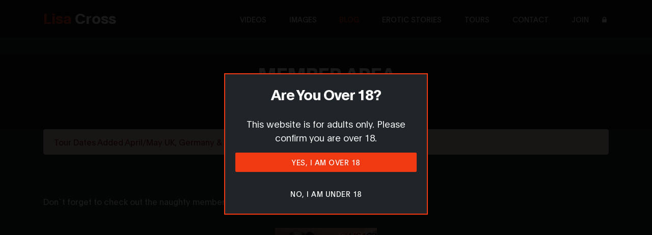

--- FILE ---
content_type: text/html; charset=UTF-8
request_url: https://www.lisacross.com/blog/member-area-507
body_size: 9982
content:
<!DOCTYPE html><html lang="en"><head><title>Member Area - Lisa Cross, Female Bodybuilder</title><meta charset="UTF-8"><meta http-equiv="X-UA-Compatible" content="IE=Edge"><meta name="rating" content="RTA-5042-1996-1400-1577-RTA" /><meta name="msvalidate.01" content="7BBA701BA780B2A26B2D88D6811E26DF" /><meta name="author" content="Lisa Cross" /><meta name="description" content="Don`t forget to check out the..."><meta name="robots" content="All"><meta name="viewport" content="width=device-width, initial-scale=1, maximum-scale=5"><link rel="apple-touch-icon" sizes="180x180" href="/apple-touch-icon.png"><link rel="icon" type="image/png" sizes="32x32" href="/favicon-32x32.png"><link rel="icon" type="image/png" sizes="16x16" href="/favicon-16x16.png"><link rel="manifest" href="/site.webmanifest"><link rel="stylesheet" href="/theme/cache_js_css/css1768840126.css"></head><body><nav class="navbar navbar-expand-lg fixed-top"><div class="container"><a class="navbar-brand" aria-label="Navigate to Homepage" href="/"><span class="primary-colour">Lisa</span> Cross</a><button class="navbar-toggler" type="button" data-toggle="collapse" data-target="#navbarNav" aria-controls="navbarNav" aria-expanded="false" aria-label="Toggle navigation"><span class="navbar-toggler-icon"></span></button><div class="collapse navbar-collapse" id="navbarNav"><ul class="navbar-nav ml-lg-auto"><li class="nav-item"><a href="/videos" class="nav-link" aria-label="Navigate to Videos page">Videos</a></li><li class="nav-item"><a href="/galleries" class="nav-link" aria-label="Navigate to Images page">Images</a></li><li class="nav-item"><a href="/blog" class="nav-link active" aria-label="Navigate to Blog page">Blog</a></li><li class="nav-item"><a href="/erotic-stories" class="nav-link" aria-label="Navigate to Erotic Stories page">Erotic Stories</a></li><li class="nav-item"><a href="/diary" class="nav-link" aria-label="Navigate to Tours page">Tours</a></li><li class="nav-item"><a href="/contact" class="nav-link" aria-label="Navigate to Contact page">Contact</a></li><li class="nav-item"><a href="/join" aria-label="Navigate to Join page" class="nav-link">Join</a></li><li class="nav-item"><a href="/members" title="Log in" aria-label="Navigate to Login page" class="nav-link pl-1 pr-1"><span class="fa fa-lock"></span></a></li></ul></div></div></nav><section id="title" class="dark-bg"><div class="container"><div class="row"><h1>Member Area</h1><div class="cookies text-muted"><a href="/" class="text-muted">home</a> &raquo; <a href="/blog" class="text-muted">blog</a> &raquo; <a href="/blog/member-area-507" class="text-muted">member area</a><br /><br /><span class="fa fa-calendar"></span> Posted: 02/04/2018, 20:28 - <span class="fa fa-tags"></span> Tags: none</div></div></div></section><section class="" id="content"><div class="container"><div id="newsFlashMessage" class="alert alert-danger mb-0">Tour Dates Added April/May UK, Germany &amp; USA</div></div><div class="container"><div class="row section"><div class="col-sm-12">Don`t forget to check out the naughty members area for xxx hot adult action<div id="blogimages"><a class="popup-link blogarchivelink" href="/uploads/blog/blog/1522700852.jpg"><img src="/uploads/blog/blog/thumb_1522700852.jpg" class="blogarchiveimage" /></a></div><br /><div class="col-sm-12 text-right"><a href="/report/Articles/432"><span class="fa fa-flag"></span> Report this content / request removal</a></p></div><p>&nbsp;</p><div class="col-sm-12" id="comments"><div class="article-item"><h2>Comments</h2></div><div class="col-sm-12 text-center mt-5"><h3 class="primary-colour">Sorry... Comments are for members only!</h3><p><br />Want to get involved in the conversation?<br />&nbsp;</p></div><section class="feature" id="feature"><div class="container"><div class="row"><div class="d-flex flex-column justify-content-center ml-lg-auto mr-lg-5 col-lg-5 col-md-6 col-12"><h2 class="mb-3 text-white">Not a member?</h2><h6 class="mb-4 text-white">Membership starts from as little as $0.79 a day!</h6><p>Enjoy thousands of hot images and hours of sexy video featuring Lisa and 15 other FBBs</p><a href="/join" class="btn custom-btn bg-color mt-3" data-aos="fade-up" >Become a member today</a></div><div class="mr-lg-auto mt-3 col-lg-4 col-md-6 col-12"><div class="featuring"><div><h2 class="mb-3 text-white">Featuring</h2><strong class="d-block"><span class="fa fa-video-camera primary-colour fa-fixed-width"></span> Over 87 hours of video</strong><strong class="mt-3 d-block"><span class="fa fa-picture-o primary-colour fa-fixed-width"></span> More than 6700 images</strong><strong class="mt-3 d-block"><span class="fa fa-users primary-colour fa-fixed-width"></span> Videos featuring 15 FBBs</strong><strong class="mt-3 d-block"><span class="fa fa-plus-square primary-colour fa-fixed-width"></span> New content added weekly</strong><a href="/members" class="btn bordered login-btn bg-color mt-4" data-aos="fade-up" >Members' Login</a></div></div></div></div></div></section></div></div><script async src="https://www.instagram.com/embed.js"></script><script async src="https://platform.twitter.com/widgets.js" charset="utf-8"></script></div></div></section><section class="dark-bg section" id="testimonials"><div class="container"><div class="row mb-5"><div class="col-12"><div class="section-title"><h3 class="text-white">What My Fans Are Saying</h3></div></div></div><div><div class="col-12 col-lg-10 offset-lg-1"><div id="testimonials-carousel" class="owl-carousel owl-theme testimonials-carousel"><div class="item d-flex flex-column justify-content-center"><blockquote class="testimonial-with-quotes text-white">She’s the ultimate muscle queen. Seeing her flex and pose is an experience I’ll never forget. Strong, powerful, and absolutely stunning.</blockquote><h3 class="text-center">Chris from Toronto</h3></div><div class="item d-flex flex-column justify-content-center"><blockquote class="testimonial-with-quotes text-white">Lisa embodies everything I admire in a dominant muscular woman. Every pose, every flex — pure power. She exceeded every expectation.</blockquote><h3 class="text-center">Jason from Sydney</h3></div><div class="item d-flex flex-column justify-content-center"><blockquote class="testimonial-with-quotes text-white">I’ve followed muscle models for years, but Lisa stands in a league of her own. Her physique is incredible and the energy she brings is electric. Every moment left me in awe.</blockquote><h3 class="text-center">Alex from Glasgow</h3></div><div class="item d-flex flex-column justify-content-center"><blockquote class="testimonial-with-quotes text-white">“Lisa’s the real deal — and she actually responds.”<br />On other sites, you never know who you&#039;re talking to. But LisaCross.com is different. Lisa runs the whole site herself — and while it’s not a 24/7 chatroom, real fans can get in touch.<br /><br />I signed up, got access to her Telegram, and even received newsletter updates with new releases and offers. It’s personal, uncensored, and nothing like the fake ‘chatgirl’ vibe you see on most platforms these days.<br /><br />If you want access to real muscle, real fetish content, and a real creator, this is where it starts. No middlemen. No management team. Just Lisa, doing it her way.</blockquote><h3 class="text-center">Mike SH from England</h3></div><div class="item d-flex flex-column justify-content-center"><blockquote class="testimonial-with-quotes text-white">The power, the attitude, the sheer strength — Lisa is everything I hoped for and more. She knows exactly how to command attention and make you feel the intensity of her presence.</blockquote><h3 class="text-center">Daniel from New York</h3></div></div></div></div></div></section><section class="dark-bg full-width" id="mbg"><a aria-label="View all content tagged with 'Mistress Borgia'" href="/tag/mistress-borgia"><img src="/theme/images/blank.png" alt="Worship at the altar of my alter ego Mistress Borgia and submit to your wildest, darkest desires." class="full-width d-none d-sm-block" data-src="/theme/images/mbbanner.webp" /></a><a aria-label="View all content tagged with 'Mistress Borgia'" href="/tag/mistress-borgia"><img src="/theme/images/blank.png" alt="Worship at the altar of my alter ego Mistress Borgia and submit to your wildest, darkest desires." class="full-width d-block d-sm-none" data-src="/theme/images/mbbannerxs.webp" /></a></section><section class="alt-dark-bg section" id="friends"><div class="container"><div class="row mb-5"><div class="col-12"><div class="section-title"><h3 class="text-white">Let's be Friends</h3></div></div></div><div class="row"><div class="mb-3 col-md-6 col-sm-6 d-flex flex-column justify-content-center text-center mx-auto"><a href="https://allmylinks.com/fbblisacross" target="_blank" aria-label="Navigate to my 'All My Links' page - opens in new tab"><img class="img-fluid" src="/theme/images/allmylinks.svg" alt="" /></a></div><div class="mb-3 col-md-6 col-sm-6 d-flex flex-column justify-content-center text-center mx-auto"><h4 class="primary-colour strong">Don't be fooled by fake accounts!</h4><p class="text-white mt-3">All my <a href="https://allmylinks.com/fbblisacross" target="_blank" aria-label="Navigate to my 'All My Links' page - opens in new tab"><span class="strong">REAL</span></a> social media links can be found on <a href="https://allmylinks.com/fbblisacross" target="_blank" aria-label="Navigate to my 'All My Links' page - opens in new tab">All My Links</a></p><p class="text-white">If it's not listed on <a href="https://allmylinks.com/fbblisacross" target="_blank" aria-label="Navigate to my 'All My Links' page - opens in new tab">All My Links</a>, then it's not me!</p><div class="mt-3"><div class="of-button text-center"><a href="https://onlyfans.com/lisaxxxcross" target="_blank" title="Join me on Only Fans" aria-label="Navigate to my Only Fans page"><img class="fans-image" src="/theme/images/blank.png" data-src="/theme/images/onlyfans-small.png" alt="Join me on Only Fans" /></a><a href="https://fansly.com/LisaCrossXXX/posts" target="_blank" title="Join me on Fansly" aria-label="Navigate to my Fansly page"><img class="fans-image" src="/theme/images/blank.png" data-src="/theme/images/fansly-small.png" alt="Join me on Fansly" /></a><br /><img class="width-100" src="/theme/images/blank.png" data-src="/theme/images/ifbb-pro.webp" alt="IFBB Pro Lisa Cross" /></div></div></div></div></div></section><section class="dark-bg section" id="friends"><div id="signup-progress" class="d-flex flex-column justify-content-center text-center mx-auto" style="visibility: hidden;"><div class="sk-chase" style="margin-left: auto; margin-right: auto;"><div class="sk-chase-dot"></div><div class="sk-chase-dot"></div><div class="sk-chase-dot"></div><div class="sk-chase-dot"></div><div class="sk-chase-dot"></div><div class="sk-chase-dot"></div></div></div><div class="container"><div class="row mb-5"><div class="col-12"><div class="section-title"><h3 class="text-white">Newsletter</h3></div></div></div><div><div id="list-signup" class="row"><div class="col-sm-12">Want to receive my latest news in your inbox? Signup to my newsletter below and you'll never miss an update. If you want to know when I visit your area, include your city and country too! <form action="https://sendy.lisacross.com/subscribe" method="POST" accept-charset="utf-8"><div class="form-group row"><div class="col-sm-6"><input type="text" name="name" id="name" value="" size='50' placeholder="name" class="form-control" required="required" /><input type="email" name="email" id="email" value="" placeholder="email address" class="form-control" required="required" /><input type="text" name="City" id="City" value="" size='50' placeholder="city" class="form-control" /></div><div class="col-sm-6"><select aria-label="Country" name="Country" id="Country" class="form-control"><option value="">[ select country ]</option><option>United Kingdom</option><option>United States</option><option>Afghanistan</option><option>Albania</option><option>Algeria</option><option>American Samoa</option><option>Andorra</option><option>Angola</option><option>Anguilla</option><option>Antigua and Barbuda</option><option>Argentina</option><option>Armenia</option><option>Aruba</option><option>Australia</option><option>Austria</option><option>Azerbaijan</option><option>Bahamas</option><option>Bahrain</option><option>Bangladesh</option><option>Barbados</option><option>Belarus</option><option>Belgium</option><option>Belize</option><option>Benin</option><option>Bermuda</option><option>Bhutan</option><option>Bolivia</option><option>Bosnia and Herzegovina</option><option>Botswana</option><option>Timor-Leste</option><option>Brazil</option><option>Brunei Darussalam</option><option>Bulgaria</option><option>Burkina Faso</option><option>Burundi</option><option>Cambodia</option><option>Cameroon</option><option>Canada</option><option>Cape Verde</option><option>Cayman Islands</option><option>Central African Republic</option><option>Chad</option><option>Chile</option><option>China</option><option>Colombia</option><option>Comoros</option><option>Congo</option><option>Cook Islands</option><option>Costa Rica</option><option>Croatia</option><option>Cuba</option><option>Cyprus</option><option>Czech Republic</option><option>Denmark</option><option>Djibouti</option><option>Dominica</option><option>Dominican Republic</option><option>Ecuador</option><option>Egypt</option><option>El Salvador</option><option>Equatorial Guinea</option><option>Eritrea</option><option>Estonia</option><option>Ethiopia</option><option>Falkland Islands</option><option>Faroe Islands</option><option>Fiji</option><option>Finland</option><option>France</option><option>French Guiana</option><option>French Polynesia</option><option>Gabon</option><option>Gambia</option><option>Georgia</option><option>Germany</option><option>Ghana</option><option>Gibraltar</option><option>Greece</option><option>Greenland</option><option>Grenada</option><option>Guadeloupe</option><option>Guam</option><option>Guatemala</option><option>Guinea</option><option>Guinea-Bissau</option><option>Guyana</option><option>Haiti</option><option>Holy See (Vatican City State)</option><option>Honduras</option><option>Hong Kong</option><option>Hungary</option><option>Iceland</option><option>India</option><option>Indonesia</option><option>Iran</option><option>Iraq</option><option>Ireland</option><option>Israel</option><option>Italy</option><option>Jamaica</option><option>Japan</option><option>Jordan</option><option>Kazakhstan</option><option>Kenya</option><option>Kiribati</option><option>Korea</option><option>Kuwait</option><option>Kyrgyzstan</option><option>Latvia</option><option>Lebanon</option><option>Lesotho</option><option>Liberia</option><option>Libyan Arab Jamahiriya</option><option>Liechtenstein</option><option>Lithuania</option><option>Luxembourg</option><option>Macao</option><option>Macedonia</option><option>Madagascar</option><option>Malawi</option><option>Malaysia</option><option>Maldives</option><option>Mali</option><option>Malta</option><option>Marshall Islands</option><option>Martinique</option><option>Mauritania</option><option>Mauritius</option><option>Mexico</option><option>Micronesia</option><option>Moldova, Republic of</option><option>Monaco</option><option>Mongolia</option><option>Montserrat</option><option>Morocco</option><option>Mozambique</option><option>Myanmar</option><option>Namibia</option><option>Nauru</option><option>Nepal</option><option>Netherlands</option><option>Netherlands Antilles</option><option>New Caledonia</option><option>New Zealand</option><option>Nicaragua</option><option>Niger</option><option>Nigeria</option><option>Niue</option><option>Norfolk Island</option><option>Northern Mariana Islands</option><option>Norway</option><option>Oman</option><option>Pakistan</option><option>Palau</option><option>Panama</option><option>Papua New Guinea</option><option>Paraguay</option><option>Peru</option><option>Philippines</option><option>Pitcairn</option><option>Poland</option><option>Portugal</option><option>Puerto Rico</option><option>Qatar</option><option>Reunion</option><option>Romania</option><option>Russian Federation</option><option>Rwanda</option><option>Saint Helena</option><option>Saint Kitts and Nevis</option><option>Saint Lucia</option><option>Saint Pierre and Miquelon</option><option>Saint Vincent and the Grenadines</option><option>Samoa</option><option>San Marino</option><option>Sao Tome and Principe</option><option>Saudi Arabia</option><option>Senegal</option><option>Serbia</option><option>Seychelles</option><option>Sierra Leone</option><option>Singapore</option><option>Slovakia</option><option>Slovenia</option><option>Solomon Islands</option><option>Somalia</option><option>South Africa</option><option>Spain</option><option>Sri Lanka</option><option>Sudan</option><option>Suriname</option><option>Svalbard and Jan Mayen</option><option>Swaziland</option><option>Sweden</option><option>Switzerland</option><option>Syrian Arab Republic</option><option>Taiwan</option><option>Tajikistan</option><option>Tanzania</option><option>Thailand</option><option>Togo</option><option>Tokelau</option><option>Tonga</option><option>Trinidad and Tobago</option><option>Tunisia</option><option>Turkey</option><option>Turkmenistan</option><option>Turks and Caicos Islands</option><option>Tuvalu</option><option>Uganda</option><option>Ukraine</option><option>United Arab Emirates</option><option>United Kingdom</option><option>United States</option><option>Uruguay</option><option>Uzbekistan</option><option>Vanuatu</option><option>Venezuela</option><option>Viet Nam</option><option>Virgin Islands, British</option><option>Virgin Islands, U.S.</option><option>Wallis and Futuna</option><option>Western Sahara</option><option>Yemen</option><option>Zambia</option><option>Zimbabwe</option></select><div class="news-check-group"><div class="form-check"><input class="form-check-input news-check" type="checkbox" name="gdpr" id="gdpr" required="required" /><label class="form-check-label news-check-label" for="gdpr" data-toggle="tooltip" data-placement="right" title="Tooltip on right">I give my consent to be contacted by email</label><a aria-label="Marketting Information" href="#" onclick="return false;" class="csstooltip"><span class="fa fa-question-circle"></span><span class="tooltiptext"><strong>Marketing permission</strong>:<br />I give my consent to Lisa Cross to be in touch with me via email using the information I have provided in this form for the purpose of news, updates and marketing. <br/><br/><strong>What to expect</strong>:<br />If you wish to withdraw your consent and stop hearing from us, simply click the unsubscribe link at the bottom of every email we send or contact us at lisa@lisacross.com. We value and respect your personal data and privacy. To view our privacy policy, please visit our website. By submitting this form, you agree that we may process your information in accordance with these terms.</span></a></div></div><div style="display:none;"><label for="hp">HP</label><br/><input type="text" name="hp" id="hp"/></div><input type="hidden" name="list" value="OArD892d763quKjwdv6gpsizkA"/><input type="hidden" name="subform" value="yes"/><input type="submit" name="submit" id="submit" value="Subscribe" class="btn custom-btn newsletter-btn bg-color" /></div></div></form></div></div></div></div></section><section class="alt-dark-bg section" id="tags"><div class="container"><div class="row mb-5"><div class="col-6"><div class="section-title"><h3 class="text-white">Tags</h3></div></div><div class="col-6 text-right d-flex flex-column justify-content-center"><a href="/tags" aria-label="View a list of all tags">View all &raquo;</a></div></div><div class="row"><div class="col-12"><div id="tag-carousel" class="owl-carousel owl-theme"><a href="/tag/2008" aria-label="View content tagged with '2008'"><div class="item dark-bg tag-box d-flex flex-column justify-content-center"><h4 class="text-white">2008</h4></div></a><a href="/tag/2009" aria-label="View content tagged with '2009'"><div class="item dark-bg tag-box d-flex flex-column justify-content-center"><h4 class="text-white">2009</h4></div></a><a href="/tag/2010" aria-label="View content tagged with '2010'"><div class="item dark-bg tag-box d-flex flex-column justify-content-center"><h4 class="text-white">2010</h4></div></a><a href="/tag/2011" aria-label="View content tagged with '2011'"><div class="item dark-bg tag-box d-flex flex-column justify-content-center"><h4 class="text-white">2011</h4></div></a><a href="/tag/2012" aria-label="View content tagged with '2012'"><div class="item dark-bg tag-box d-flex flex-column justify-content-center"><h4 class="text-white">2012</h4></div></a><a href="/tag/2013" aria-label="View content tagged with '2013'"><div class="item dark-bg tag-box d-flex flex-column justify-content-center"><h4 class="text-white">2013</h4></div></a><a href="/tag/2014" aria-label="View content tagged with '2014'"><div class="item dark-bg tag-box d-flex flex-column justify-content-center"><h4 class="text-white">2014</h4></div></a><a href="/tag/2015" aria-label="View content tagged with '2015'"><div class="item dark-bg tag-box d-flex flex-column justify-content-center"><h4 class="text-white">2015</h4></div></a><a href="/tag/2016" aria-label="View content tagged with '2016'"><div class="item dark-bg tag-box d-flex flex-column justify-content-center"><h4 class="text-white">2016</h4></div></a><a href="/tag/2017" aria-label="View content tagged with '2017'"><div class="item dark-bg tag-box d-flex flex-column justify-content-center"><h4 class="text-white">2017</h4></div></a><a href="/tag/2018" aria-label="View content tagged with '2018'"><div class="item dark-bg tag-box d-flex flex-column justify-content-center"><h4 class="text-white">2018</h4></div></a><a href="/tag/2019" aria-label="View content tagged with '2019'"><div class="item dark-bg tag-box d-flex flex-column justify-content-center"><h4 class="text-white">2019</h4></div></a><a href="/tag/2020" aria-label="View content tagged with '2020'"><div class="item dark-bg tag-box d-flex flex-column justify-content-center"><h4 class="text-white">2020</h4></div></a><a href="/tag/2021" aria-label="View content tagged with '2021'"><div class="item dark-bg tag-box d-flex flex-column justify-content-center"><h4 class="text-white">2021</h4></div></a><a href="/tag/2022" aria-label="View content tagged with '2022'"><div class="item dark-bg tag-box d-flex flex-column justify-content-center"><h4 class="text-white">2022</h4></div></a><a href="/tag/2023" aria-label="View content tagged with '2023'"><div class="item dark-bg tag-box d-flex flex-column justify-content-center"><h4 class="text-white">2023</h4></div></a><a href="/tag/2024" aria-label="View content tagged with '2024'"><div class="item dark-bg tag-box d-flex flex-column justify-content-center"><h4 class="text-white">2024</h4></div></a><a href="/tag/2025" aria-label="View content tagged with '2025'"><div class="item dark-bg tag-box d-flex flex-column justify-content-center"><h4 class="text-white">2025</h4></div></a><a href="/tag/2026" aria-label="View content tagged with '2026'"><div class="item dark-bg tag-box d-flex flex-column justify-content-center"><h4 class="text-white">2026</h4></div></a><a href="/tag/ab-training" aria-label="View content tagged with 'Ab Training'"><div class="item dark-bg tag-box d-flex flex-column justify-content-center"><h4 class="text-white">Ab Training</h4></div></a><a href="/tag/ai" aria-label="View content tagged with 'AI'"><div class="item dark-bg tag-box d-flex flex-column justify-content-center"><h4 class="text-white">AI</h4></div></a><a href="/tag/amateur" aria-label="View content tagged with 'Amateur'"><div class="item dark-bg tag-box d-flex flex-column justify-content-center"><h4 class="text-white">Amateur</h4></div></a><a href="/tag/amber-deluca" aria-label="View content tagged with 'Amber Deluca'"><div class="item dark-bg tag-box d-flex flex-column justify-content-center"><h4 class="text-white">Amber Deluca</h4></div></a><a href="/tag/amber-steele" aria-label="View content tagged with 'Amber Steele'"><div class="item dark-bg tag-box d-flex flex-column justify-content-center"><h4 class="text-white">Amber Steele</h4></div></a><a href="/tag/anal" aria-label="View content tagged with 'Anal'"><div class="item dark-bg tag-box d-flex flex-column justify-content-center"><h4 class="text-white">Anal</h4></div></a><a href="/tag/annie-riveccio" aria-label="View content tagged with 'Annie Riveccio'"><div class="item dark-bg tag-box d-flex flex-column justify-content-center"><h4 class="text-white">Annie Riveccio</h4></div></a><a href="/tag/armpit" aria-label="View content tagged with 'Armpit'"><div class="item dark-bg tag-box d-flex flex-column justify-content-center"><h4 class="text-white">Armpit</h4></div></a><a href="/tag/arms-training" aria-label="View content tagged with 'Arms Training'"><div class="item dark-bg tag-box d-flex flex-column justify-content-center"><h4 class="text-white">Arms Training</h4></div></a><a href="/tag/awe-films" aria-label="View content tagged with 'Awe Films'"><div class="item dark-bg tag-box d-flex flex-column justify-content-center"><h4 class="text-white">Awe Films</h4></div></a><a href="/tag/back-training" aria-label="View content tagged with 'Back Training'"><div class="item dark-bg tag-box d-flex flex-column justify-content-center"><h4 class="text-white">Back Training</h4></div></a><a href="/tag/banned-on-onlyfans" aria-label="View content tagged with 'Banned On Onlyfans'"><div class="item dark-bg tag-box d-flex flex-column justify-content-center"><h4 class="text-white">Banned On Onlyfans</h4></div></a><a href="/tag/bareback" aria-label="View content tagged with 'Bareback'"><div class="item dark-bg tag-box d-flex flex-column justify-content-center"><h4 class="text-white">Bareback</h4></div></a><a href="/tag/baxx" aria-label="View content tagged with 'Baxx'"><div class="item dark-bg tag-box d-flex flex-column justify-content-center"><h4 class="text-white">Baxx</h4></div></a><a href="/tag/bbc-v-fbb" aria-label="View content tagged with 'Bbc V Fbb'"><div class="item dark-bg tag-box d-flex flex-column justify-content-center"><h4 class="text-white">Bbc V Fbb</h4></div></a><a href="/tag/berni-bernadetta" aria-label="View content tagged with 'Berni Bernadetta'"><div class="item dark-bg tag-box d-flex flex-column justify-content-center"><h4 class="text-white">Berni Bernadetta</h4></div></a><a href="/tag/big-clit" aria-label="View content tagged with 'Big Clit'"><div class="item dark-bg tag-box d-flex flex-column justify-content-center"><h4 class="text-white">Big Clit</h4></div></a><a href="/tag/birthday" aria-label="View content tagged with 'Birthday'"><div class="item dark-bg tag-box d-flex flex-column justify-content-center"><h4 class="text-white">Birthday</h4></div></a><a href="/tag/blow-job" aria-label="View content tagged with 'Blow Job'"><div class="item dark-bg tag-box d-flex flex-column justify-content-center"><h4 class="text-white">Blow Job</h4></div></a><a href="/tag/boob-job" aria-label="View content tagged with 'Boob Job'"><div class="item dark-bg tag-box d-flex flex-column justify-content-center"><h4 class="text-white">Boob Job</h4></div></a><a href="/tag/boxing" aria-label="View content tagged with 'Boxing'"><div class="item dark-bg tag-box d-flex flex-column justify-content-center"><h4 class="text-white">Boxing</h4></div></a><a href="/tag/brandi-mae" aria-label="View content tagged with 'Brandi Mae'"><div class="item dark-bg tag-box d-flex flex-column justify-content-center"><h4 class="text-white">Brandi Mae</h4></div></a><a href="/tag/brian-moss-shemuscle" aria-label="View content tagged with 'Brian Moss Shemuscle'"><div class="item dark-bg tag-box d-flex flex-column justify-content-center"><h4 class="text-white">Brian Moss Shemuscle</h4></div></a><a href="/tag/butt-plug" aria-label="View content tagged with 'Butt Plug'"><div class="item dark-bg tag-box d-flex flex-column justify-content-center"><h4 class="text-white">Butt Plug</h4></div></a><a href="/tag/bwc" aria-label="View content tagged with 'BWC'"><div class="item dark-bg tag-box d-flex flex-column justify-content-center"><h4 class="text-white">BWC</h4></div></a><a href="/tag/charlie-mancinni" aria-label="View content tagged with 'Charlie Mancinni'"><div class="item dark-bg tag-box d-flex flex-column justify-content-center"><h4 class="text-white">Charlie Mancinni</h4></div></a><a href="/tag/chest-training" aria-label="View content tagged with 'Chest Training'"><div class="item dark-bg tag-box d-flex flex-column justify-content-center"><h4 class="text-white">Chest Training</h4></div></a><a href="/tag/clit-pump" aria-label="View content tagged with 'Clit Pump'"><div class="item dark-bg tag-box d-flex flex-column justify-content-center"><h4 class="text-white">Clit Pump</h4></div></a><a href="/tag/cock-comparison" aria-label="View content tagged with 'Cock Comparison '"><div class="item dark-bg tag-box d-flex flex-column justify-content-center"><h4 class="text-white">Cock Comparison</h4></div></a><a href="/tag/cock-slapped" aria-label="View content tagged with 'Cock Slapped'"><div class="item dark-bg tag-box d-flex flex-column justify-content-center"><h4 class="text-white">Cock Slapped</h4></div></a><a href="/tag/cock-sucking" aria-label="View content tagged with 'Cock Sucking'"><div class="item dark-bg tag-box d-flex flex-column justify-content-center"><h4 class="text-white">Cock Sucking</h4></div></a><a href="/tag/comic-strip" aria-label="View content tagged with 'Comic Strip'"><div class="item dark-bg tag-box d-flex flex-column justify-content-center"><h4 class="text-white">Comic Strip</h4></div></a><a href="/tag/comp-prep" aria-label="View content tagged with 'Comp Prep'"><div class="item dark-bg tag-box d-flex flex-column justify-content-center"><h4 class="text-white">Comp Prep</h4></div></a><a href="/tag/creampied" aria-label="View content tagged with 'Creampied'"><div class="item dark-bg tag-box d-flex flex-column justify-content-center"><h4 class="text-white">Creampied</h4></div></a><a href="/tag/cuckold" aria-label="View content tagged with 'Cuckold'"><div class="item dark-bg tag-box d-flex flex-column justify-content-center"><h4 class="text-white">Cuckold</h4></div></a><a href="/tag/cum-shot" aria-label="View content tagged with 'Cum Shot'"><div class="item dark-bg tag-box d-flex flex-column justify-content-center"><h4 class="text-white">Cum Shot</h4></div></a><a href="/tag/delta-storm" aria-label="View content tagged with 'Delta Storm'"><div class="item dark-bg tag-box d-flex flex-column justify-content-center"><h4 class="text-white">Delta Storm</h4></div></a><a href="/tag/denise-masino" aria-label="View content tagged with 'Denise Masino'"><div class="item dark-bg tag-box d-flex flex-column justify-content-center"><h4 class="text-white">Denise Masino</h4></div></a><a href="/tag/dildo" aria-label="View content tagged with 'Dildo'"><div class="item dark-bg tag-box d-flex flex-column justify-content-center"><h4 class="text-white">Dildo</h4></div></a><a href="/tag/dogging" aria-label="View content tagged with 'Dogging'"><div class="item dark-bg tag-box d-flex flex-column justify-content-center"><h4 class="text-white">Dogging</h4></div></a><a href="/tag/dolly-dee" aria-label="View content tagged with 'Dolly Dee'"><div class="item dark-bg tag-box d-flex flex-column justify-content-center"><h4 class="text-white">Dolly Dee</h4></div></a><a href="/tag/domination" aria-label="View content tagged with 'Domination'"><div class="item dark-bg tag-box d-flex flex-column justify-content-center"><h4 class="text-white">Domination</h4></div></a><a href="/tag/erotic-story" aria-label="View content tagged with 'Erotic Story'"><div class="item dark-bg tag-box d-flex flex-column justify-content-center"><h4 class="text-white">Erotic Story</h4></div></a><a href="/tag/ex-boyfriend-private-pictures" aria-label="View content tagged with 'Ex BoyFriend Private Pictures '"><div class="item dark-bg tag-box d-flex flex-column justify-content-center"><h4 class="text-white">Ex BoyFriend Private Pictures</h4></div></a><a href="/tag/face-sitting" aria-label="View content tagged with 'Face Sitting'"><div class="item dark-bg tag-box d-flex flex-column justify-content-center"><h4 class="text-white">Face Sitting</h4></div></a><a href="/tag/facial" aria-label="View content tagged with 'Facial'"><div class="item dark-bg tag-box d-flex flex-column justify-content-center"><h4 class="text-white">Facial</h4></div></a><a href="/tag/fbb" aria-label="View content tagged with 'Fbb'"><div class="item dark-bg tag-box d-flex flex-column justify-content-center"><h4 class="text-white">Fbb</h4></div></a><a href="/tag/feet" aria-label="View content tagged with 'Feet'"><div class="item dark-bg tag-box d-flex flex-column justify-content-center"><h4 class="text-white">Feet</h4></div></a><a href="/tag/female-bodybuilding-competition" aria-label="View content tagged with 'Female Bodybuilding Competition'"><div class="item dark-bg tag-box d-flex flex-column justify-content-center"><h4 class="text-white">Female Bodybuilding Competition</h4></div></a><a href="/tag/female-muscle" aria-label="View content tagged with 'Female Muscle'"><div class="item dark-bg tag-box d-flex flex-column justify-content-center"><h4 class="text-white">Female Muscle</h4></div></a><a href="/tag/fighting" aria-label="View content tagged with 'Fighting'"><div class="item dark-bg tag-box d-flex flex-column justify-content-center"><h4 class="text-white">Fighting</h4></div></a><a href="/tag/foot-fetish" aria-label="View content tagged with 'Foot Fetish'"><div class="item dark-bg tag-box d-flex flex-column justify-content-center"><h4 class="text-white">Foot Fetish</h4></div></a><a href="/tag/free-blog" aria-label="View content tagged with 'Free Blog'"><div class="item dark-bg tag-box d-flex flex-column justify-content-center"><h4 class="text-white">Free Blog</h4></div></a><a href="/tag/fucked" aria-label="View content tagged with 'Fucked '"><div class="item dark-bg tag-box d-flex flex-column justify-content-center"><h4 class="text-white">Fucked</h4></div></a><a href="/tag/futanari" aria-label="View content tagged with 'Futanari'"><div class="item dark-bg tag-box d-flex flex-column justify-content-center"><h4 class="text-white">Futanari</h4></div></a><a href="/tag/gagging" aria-label="View content tagged with 'Gagging'"><div class="item dark-bg tag-box d-flex flex-column justify-content-center"><h4 class="text-white">Gagging</h4></div></a><a href="/tag/girl-on-girl" aria-label="View content tagged with 'Girl On Girl'"><div class="item dark-bg tag-box d-flex flex-column justify-content-center"><h4 class="text-white">Girl On Girl</h4></div></a><a href="/tag/go-live-cam" aria-label="View content tagged with 'Go Live Cam'"><div class="item dark-bg tag-box d-flex flex-column justify-content-center"><h4 class="text-white">Go Live Cam</h4></div></a><a href="/tag/golden-shower" aria-label="View content tagged with 'Golden Shower'"><div class="item dark-bg tag-box d-flex flex-column justify-content-center"><h4 class="text-white">Golden Shower</h4></div></a><a href="/tag/hairy-pussy" aria-label="View content tagged with 'Hairy Pussy'"><div class="item dark-bg tag-box d-flex flex-column justify-content-center"><h4 class="text-white">Hairy Pussy</h4></div></a><a href="/tag/i-love-female-muscle" aria-label="View content tagged with 'I Love Female Muscle'"><div class="item dark-bg tag-box d-flex flex-column justify-content-center"><h4 class="text-white">I Love Female Muscle</h4></div></a><a href="/tag/jackahorny" aria-label="View content tagged with 'Jackahorny'"><div class="item dark-bg tag-box d-flex flex-column justify-content-center"><h4 class="text-white">Jackahorny</h4></div></a><a href="/tag/jake-johnson" aria-label="View content tagged with 'Jake Johnson'"><div class="item dark-bg tag-box d-flex flex-column justify-content-center"><h4 class="text-white">Jake Johnson</h4></div></a><a href="/tag/kandy-legs" aria-label="View content tagged with 'Kandy Legs'"><div class="item dark-bg tag-box d-flex flex-column justify-content-center"><h4 class="text-white">Kandy Legs</h4></div></a><a href="/tag/karyn-bayres" aria-label="View content tagged with 'Karyn Bayres'"><div class="item dark-bg tag-box d-flex flex-column justify-content-center"><h4 class="text-white">Karyn Bayres</h4></div></a><a href="/tag/kelli-provocateur" aria-label="View content tagged with 'Kelli Provocateur'"><div class="item dark-bg tag-box d-flex flex-column justify-content-center"><h4 class="text-white">Kelli Provocateur</h4></div></a><a href="/tag/kiera-jaston" aria-label="View content tagged with 'Kiera Jaston'"><div class="item dark-bg tag-box d-flex flex-column justify-content-center"><h4 class="text-white">Kiera Jaston</h4></div></a><a href="/tag/kiki-minaj" aria-label="View content tagged with 'Kiki Minaj'"><div class="item dark-bg tag-box d-flex flex-column justify-content-center"><h4 class="text-white">Kiki Minaj</h4></div></a><a href="/tag/kirsty-stroud" aria-label="View content tagged with 'Kirsty Stroud'"><div class="item dark-bg tag-box d-flex flex-column justify-content-center"><h4 class="text-white">Kirsty Stroud</h4></div></a><a href="/tag/knicker-ripping" aria-label="View content tagged with 'Knicker Ripping'"><div class="item dark-bg tag-box d-flex flex-column justify-content-center"><h4 class="text-white">Knicker Ripping</h4></div></a><a href="/tag/knicker-sales" aria-label="View content tagged with 'Knicker Sales'"><div class="item dark-bg tag-box d-flex flex-column justify-content-center"><h4 class="text-white">Knicker Sales</h4></div></a><a href="/tag/ladymk" aria-label="View content tagged with 'LadyMK'"><div class="item dark-bg tag-box d-flex flex-column justify-content-center"><h4 class="text-white">LadyMK</h4></div></a><a href="/tag/las-vegas" aria-label="View content tagged with 'Las Vegas'"><div class="item dark-bg tag-box d-flex flex-column justify-content-center"><h4 class="text-white">Las Vegas</h4></div></a><a href="/tag/lee-keyrouz" aria-label="View content tagged with 'Lee Keyrouz'"><div class="item dark-bg tag-box d-flex flex-column justify-content-center"><h4 class="text-white">Lee Keyrouz</h4></div></a><a href="/tag/legs-training" aria-label="View content tagged with 'Legs Training'"><div class="item dark-bg tag-box d-flex flex-column justify-content-center"><h4 class="text-white">Legs Training</h4></div></a><a href="/tag/lesbian" aria-label="View content tagged with 'Lesbian'"><div class="item dark-bg tag-box d-flex flex-column justify-content-center"><h4 class="text-white">Lesbian</h4></div></a><a href="/tag/lift-carry" aria-label="View content tagged with 'Lift & Carry'"><div class="item dark-bg tag-box d-flex flex-column justify-content-center"><h4 class="text-white">Lift & Carry</h4></div></a><a href="/tag/lora-cross" aria-label="View content tagged with 'Lora Cross'"><div class="item dark-bg tag-box d-flex flex-column justify-content-center"><h4 class="text-white">Lora Cross</h4></div></a><a href="/tag/masked-bodybuilder" aria-label="View content tagged with 'Masked Bodybuilder'"><div class="item dark-bg tag-box d-flex flex-column justify-content-center"><h4 class="text-white">Masked Bodybuilder</h4></div></a><a href="/tag/massage" aria-label="View content tagged with 'Massage'"><div class="item dark-bg tag-box d-flex flex-column justify-content-center"><h4 class="text-white">Massage</h4></div></a><a href="/tag/measurement" aria-label="View content tagged with 'Measurement'"><div class="item dark-bg tag-box d-flex flex-column justify-content-center"><h4 class="text-white">Measurement</h4></div></a><a href="/tag/melissa-dettwiller" aria-label="View content tagged with 'Melissa Dettwiller'"><div class="item dark-bg tag-box d-flex flex-column justify-content-center"><h4 class="text-white">Melissa Dettwiller</h4></div></a><a href="/tag/menage-mnage-trois" aria-label="View content tagged with 'Menage Ménage à Trois'"><div class="item dark-bg tag-box d-flex flex-column justify-content-center"><h4 class="text-white">Menage Ménage à Trois</h4></div></a><a href="/tag/mia-milf" aria-label="View content tagged with 'Mia Milf'"><div class="item dark-bg tag-box d-flex flex-column justify-content-center"><h4 class="text-white">Mia Milf</h4></div></a><a href="/tag/mistress-borgia" aria-label="View content tagged with 'Mistress Borgia'"><div class="item dark-bg tag-box d-flex flex-column justify-content-center"><h4 class="text-white">Mistress Borgia</h4></div></a><a href="/tag/mistress-dometria" aria-label="View content tagged with 'Mistress Dometria'"><div class="item dark-bg tag-box d-flex flex-column justify-content-center"><h4 class="text-white">Mistress Dometria</h4></div></a><a href="/tag/modelling" aria-label="View content tagged with 'Modelling'"><div class="item dark-bg tag-box d-flex flex-column justify-content-center"><h4 class="text-white">Modelling</h4></div></a><a href="/tag/muscle-milf" aria-label="View content tagged with 'Muscle Milf'"><div class="item dark-bg tag-box d-flex flex-column justify-content-center"><h4 class="text-white">Muscle Milf</h4></div></a><a href="/tag/muscle-pussy" aria-label="View content tagged with 'Muscle Pussy'"><div class="item dark-bg tag-box d-flex flex-column justify-content-center"><h4 class="text-white">Muscle Pussy</h4></div></a><a href="/tag/muscle-worship-sessions" aria-label="View content tagged with 'Muscle Worship Sessions'"><div class="item dark-bg tag-box d-flex flex-column justify-content-center"><h4 class="text-white">Muscle Worship Sessions</h4></div></a><a href="/tag/musclepinups" aria-label="View content tagged with 'Musclepinups'"><div class="item dark-bg tag-box d-flex flex-column justify-content-center"><h4 class="text-white">Musclepinups</h4></div></a><a href="/tag/nicole-savage" aria-label="View content tagged with 'Nicole Savage'"><div class="item dark-bg tag-box d-flex flex-column justify-content-center"><h4 class="text-white">Nicole Savage</h4></div></a><a href="/tag/nude-naked" aria-label="View content tagged with 'Nude Naked'"><div class="item dark-bg tag-box d-flex flex-column justify-content-center"><h4 class="text-white">Nude Naked</h4></div></a><a href="/tag/onlyfans-private" aria-label="View content tagged with 'Onlyfans Private'"><div class="item dark-bg tag-box d-flex flex-column justify-content-center"><h4 class="text-white">Onlyfans Private</h4></div></a><a href="/tag/outdoors" aria-label="View content tagged with 'Outdoors'"><div class="item dark-bg tag-box d-flex flex-column justify-content-center"><h4 class="text-white">Outdoors</h4></div></a><a href="/tag/patrick-star" aria-label="View content tagged with 'Patrick Star'"><div class="item dark-bg tag-box d-flex flex-column justify-content-center"><h4 class="text-white">Patrick Star</h4></div></a><a href="/tag/pee" aria-label="View content tagged with 'Pee'"><div class="item dark-bg tag-box d-flex flex-column justify-content-center"><h4 class="text-white">Pee</h4></div></a><a href="/tag/pegging" aria-label="View content tagged with 'Pegging'"><div class="item dark-bg tag-box d-flex flex-column justify-content-center"><h4 class="text-white">Pegging</h4></div></a><a href="/tag/porn" aria-label="View content tagged with 'Porn'"><div class="item dark-bg tag-box d-flex flex-column justify-content-center"><h4 class="text-white">Porn</h4></div></a><a href="/tag/pov" aria-label="View content tagged with 'POV'"><div class="item dark-bg tag-box d-flex flex-column justify-content-center"><h4 class="text-white">POV</h4></div></a><a href="/tag/promotional" aria-label="View content tagged with 'Promotional'"><div class="item dark-bg tag-box d-flex flex-column justify-content-center"><h4 class="text-white">Promotional</h4></div></a><a href="/tag/public-nudity" aria-label="View content tagged with 'Public Nudity'"><div class="item dark-bg tag-box d-flex flex-column justify-content-center"><h4 class="text-white">Public Nudity</h4></div></a><a href="/tag/pussy-licking" aria-label="View content tagged with 'Pussy Licking'"><div class="item dark-bg tag-box d-flex flex-column justify-content-center"><h4 class="text-white">Pussy Licking</h4></div></a><a href="/tag/rest-room" aria-label="View content tagged with 'Rest Room'"><div class="item dark-bg tag-box d-flex flex-column justify-content-center"><h4 class="text-white">Rest Room</h4></div></a><a href="/tag/rimming" aria-label="View content tagged with 'Rimming'"><div class="item dark-bg tag-box d-flex flex-column justify-content-center"><h4 class="text-white">Rimming</h4></div></a><a href="/tag/role-play" aria-label="View content tagged with 'Role Play'"><div class="item dark-bg tag-box d-flex flex-column justify-content-center"><h4 class="text-white">Role Play</h4></div></a><a href="/tag/ruby-muscle" aria-label="View content tagged with 'Ruby Muscle'"><div class="item dark-bg tag-box d-flex flex-column justify-content-center"><h4 class="text-white">Ruby Muscle</h4></div></a><a href="/tag/scissors" aria-label="View content tagged with 'Scissors'"><div class="item dark-bg tag-box d-flex flex-column justify-content-center"><h4 class="text-white">Scissors</h4></div></a><a href="/tag/sensualize-team" aria-label="View content tagged with 'Sensualize Team'"><div class="item dark-bg tag-box d-flex flex-column justify-content-center"><h4 class="text-white">Sensualize Team</h4></div></a><a href="/tag/she-hulk" aria-label="View content tagged with 'She Hulk'"><div class="item dark-bg tag-box d-flex flex-column justify-content-center"><h4 class="text-white">She Hulk</h4></div></a><a href="/tag/shirt-ripping" aria-label="View content tagged with 'Shirt Ripping'"><div class="item dark-bg tag-box d-flex flex-column justify-content-center"><h4 class="text-white">Shirt Ripping</h4></div></a><a href="/tag/shoulder-training" aria-label="View content tagged with 'Shoulder Training'"><div class="item dark-bg tag-box d-flex flex-column justify-content-center"><h4 class="text-white">Shoulder Training</h4></div></a><a href="/tag/shower" aria-label="View content tagged with 'Shower'"><div class="item dark-bg tag-box d-flex flex-column justify-content-center"><h4 class="text-white">Shower</h4></div></a><a href="/tag/sinthia-bee" aria-label="View content tagged with 'Sinthia Bee'"><div class="item dark-bg tag-box d-flex flex-column justify-content-center"><h4 class="text-white">Sinthia Bee</h4></div></a><a href="/tag/small-cock-humiliation" aria-label="View content tagged with 'Small Cock Humiliation'"><div class="item dark-bg tag-box d-flex flex-column justify-content-center"><h4 class="text-white">Small Cock Humiliation</h4></div></a><a href="/tag/smoking" aria-label="View content tagged with 'Smoking'"><div class="item dark-bg tag-box d-flex flex-column justify-content-center"><h4 class="text-white">Smoking</h4></div></a><a href="/tag/smothering" aria-label="View content tagged with 'Smothering'"><div class="item dark-bg tag-box d-flex flex-column justify-content-center"><h4 class="text-white">Smothering</h4></div></a><a href="/tag/spanking" aria-label="View content tagged with 'Spanking'"><div class="item dark-bg tag-box d-flex flex-column justify-content-center"><h4 class="text-white">Spanking</h4></div></a><a href="/tag/spitroasted" aria-label="View content tagged with 'Spitroasted'"><div class="item dark-bg tag-box d-flex flex-column justify-content-center"><h4 class="text-white">Spitroasted</h4></div></a><a href="/tag/spitting" aria-label="View content tagged with 'Spitting'"><div class="item dark-bg tag-box d-flex flex-column justify-content-center"><h4 class="text-white">Spitting</h4></div></a><a href="/tag/squirting" aria-label="View content tagged with 'Squirting'"><div class="item dark-bg tag-box d-flex flex-column justify-content-center"><h4 class="text-white">Squirting</h4></div></a><a href="/tag/strap-on" aria-label="View content tagged with 'Strap On'"><div class="item dark-bg tag-box d-flex flex-column justify-content-center"><h4 class="text-white">Strap On</h4></div></a><a href="/tag/talk-to-camera" aria-label="View content tagged with 'Talk To Camera'"><div class="item dark-bg tag-box d-flex flex-column justify-content-center"><h4 class="text-white">Talk To Camera</h4></div></a><a href="/tag/team-sila-oxytropin" aria-label="View content tagged with 'Team Sila Oxytropin'"><div class="item dark-bg tag-box d-flex flex-column justify-content-center"><h4 class="text-white">Team Sila Oxytropin</h4></div></a><a href="/tag/three-way" aria-label="View content tagged with 'Three Way'"><div class="item dark-bg tag-box d-flex flex-column justify-content-center"><h4 class="text-white">Three Way</h4></div></a><a href="/tag/tilly-mint" aria-label="View content tagged with 'Tilly Mint'"><div class="item dark-bg tag-box d-flex flex-column justify-content-center"><h4 class="text-white">Tilly Mint</h4></div></a><a href="/tag/topless" aria-label="View content tagged with 'Topless'"><div class="item dark-bg tag-box d-flex flex-column justify-content-center"><h4 class="text-white">Topless</h4></div></a><a href="/tag/training" aria-label="View content tagged with 'Training'"><div class="item dark-bg tag-box d-flex flex-column justify-content-center"><h4 class="text-white">Training</h4></div></a><a href="/tag/transexual" aria-label="View content tagged with 'Transexual'"><div class="item dark-bg tag-box d-flex flex-column justify-content-center"><h4 class="text-white">Transexual</h4></div></a><a href="/tag/upskirt" aria-label="View content tagged with 'Upskirt'"><div class="item dark-bg tag-box d-flex flex-column justify-content-center"><h4 class="text-white">Upskirt</h4></div></a><a href="/tag/usa-tour-2025" aria-label="View content tagged with 'USA Tour 2025'"><div class="item dark-bg tag-box d-flex flex-column justify-content-center"><h4 class="text-white">USA Tour 2025</h4></div></a><a href="/tag/vanessa-arizona" aria-label="View content tagged with 'Vanessa Arizona'"><div class="item dark-bg tag-box d-flex flex-column justify-content-center"><h4 class="text-white">Vanessa Arizona</h4></div></a><a href="/tag/wanking" aria-label="View content tagged with 'Wanking'"><div class="item dark-bg tag-box d-flex flex-column justify-content-center"><h4 class="text-white">Wanking</h4></div></a><a href="/tag/we-dolly" aria-label="View content tagged with 'We Dolly'"><div class="item dark-bg tag-box d-flex flex-column justify-content-center"><h4 class="text-white">We Dolly</h4></div></a><a href="/tag/weak-man-strong-women" aria-label="View content tagged with 'Weak Man Strong Woman'"><div class="item dark-bg tag-box d-flex flex-column justify-content-center"><h4 class="text-white">Weak Man Strong Woman</h4></div></a><a href="/tag/whatsapp" aria-label="View content tagged with 'WhatsApp'"><div class="item dark-bg tag-box d-flex flex-column justify-content-center"><h4 class="text-white">WhatsApp</h4></div></a><a href="/tag/wings-of-strength" aria-label="View content tagged with 'Wings Of Strength'"><div class="item dark-bg tag-box d-flex flex-column justify-content-center"><h4 class="text-white">Wings Of Strength</h4></div></a><a href="/tag/wrestle" aria-label="View content tagged with 'Wrestle'"><div class="item dark-bg tag-box d-flex flex-column justify-content-center"><h4 class="text-white">Wrestle</h4></div></a><a href="/tag/yoni-massage" aria-label="View content tagged with 'Yoni Massage'"><div class="item dark-bg tag-box d-flex flex-column justify-content-center"><h4 class="text-white">Yoni Massage</h4></div></a><a href="/tag/yvette-bova" aria-label="View content tagged with 'Yvette Bova'"><div class="item dark-bg tag-box d-flex flex-column justify-content-center"><h4 class="text-white">Yvette Bova</h4></div></a></div></div></div></div></section><section class="dark-bg section footer" id="tags"><div class="container"><div class="row"><div class="col-12 col-md"><a class="navbar-brand" href="/" aria-label="Navigate to home page"><span class="primary-colour">Lisa</span> Cross</a><small class="d-block mb-3 text-muted">&copy; 2026</small></div><div class="col-6 col-md mb-3"><h5 class="primary-colour">Features</h5><ul class="list-unstyled text-small"><li><a aria-label="Navigate to Home page" class="text-muted" href="/">Home</a></li><li><a aria-label="Navigate to Videos page" class="text-muted" href="/videos">Videos</a></li><li><a aria-label="Navigate to Images page" class="text-muted" href="/galleries">Images</a></li><li><a aria-label="Navigate to Blog page" class="text-muted" href="/blog">Blog</a></li><li><a aria-label="Navigate to Erotic Stories page" class="text-muted" href="/erotic-stories">Erotic Stories</a></li><li><a aria-label="Navigate to My Diary page" class="text-muted" href="/diary">My Diary</a></li><li><a aria-label="Navigate to Join page" class="text-muted" href="/join">Join</a></li></ul></div><div class="col-6 col-md mb-3"><h5 class="primary-colour">Resources</h5><ul class="list-unstyled text-small"><li><a aria-label="Navigate to Terms of Service page" class="text-muted" href="/terms">Terms of Service</a></li><li><a aria-label="Navigate to Privacy Policy page" class="text-muted" href="/privacy">Privacy Policy</a></li><li><a aria-label="Navigate to 18 U.S.C. 2257 Record-Keeping Requirements Compliance Statement page" class="text-muted" href="/2257">18 U.S.C. 2257 Record-Keeping Requirements Compliance Statement</a></li><li><a target="_blank" aria-label="Navigate to Epoch Billing Support page" class="text-muted" href="https://www.epoch.com">Epoch Billing Support</a></li><li><a aria-label="Navigate to Request Content Removal page" class="text-muted" href="/contact">Request Content Removal</a></li><li><a aria-label="Navigate to Contact page" class="text-muted" href="/contact">Contact</a></li></ul></div><div class="col-sm-12 col-md text-center"><a aria-label="Navigate to rtalabel.org" href="https://www.rtalabel.org/" target="_blank"><img src="/theme/images/blank.png" data-src="/theme/images/rta.gif" alt="" /></a><br/ ><br /><img src="/theme/images/blank.png" data-src="/theme/images/dmca.png" width="120" alt="" /></div></div></div></section><div class="modal fade modal-md" id="joinUsPopup" tabindex="-1" role="dialog" aria-labelledby="joinUsPopupLabel" aria-hidden="true"><div class="modal-dialog signin-popup" role="document"><div class="modal-content alt-dark-bg"><section class="feature" id="feature"><div class="container"><div class="row"><div class="col-sm-12 mb-5 text-center"><h3 class="primary-colour">Sorry... This hot content is for my members only!</h3></div><div class="d-flex flex-column justify-content-center ml-lg-auto mr-lg-5 col-lg-5 col-md-6 col-12"><h2 class="mb-3 text-white">Not a member?</h2><h6 class="mb-4 text-white">Membership starts from as little as $0.79 a day!</h6><p>Enjoy thousands of hot images and hours of sexy video featuring Lisa and 15 other FBBs</p><a href="/join" class="btn custom-btn bg-color mt-3" data-aos="fade-up" >Become a member today</a></div><div class="mr-lg-auto mt-3 col-lg-4 col-md-6 col-12"><div class="featuring"><div><h2 class="mb-3 text-white">Featuring</h2><strong class="d-block"><span class="fa fa-video-camera primary-colour fa-fixed-width"></span> Over 87 hours of video</strong><strong class="mt-3 d-block"><span class="fa fa-picture-o primary-colour fa-fixed-width"></span> More than 6700 images</strong><strong class="mt-3 d-block"><span class="fa fa-users primary-colour fa-fixed-width"></span> Videos featuring 15 FBBs</strong><strong class="mt-3 d-block"><span class="fa fa-plus-square primary-colour fa-fixed-width"></span> New content added weekly</strong><a href="/members" class="btn bordered login-btn bg-color mt-4" data-aos="fade-up" >Members' Login</a></div></div></div></div></div></section></div></div></div><script src="/theme/cache_js_css/libs1768840126.js"></script><div id="ageconf"><div class="agemsg alt-dark-bg"><h3>Are You Over 18?</h3><p class="text-white"><br />This website is for adults only. Please confirm you are over 18.</p><a href="?conf=true" class="btn custom-btn newsletter-btn bg-color">Yes, I am over 18</a><br /><br /><a href="https://www.google.com" class="btn custom-btn newsletter-btn">No, I am under 18</a></div></div></body></html>